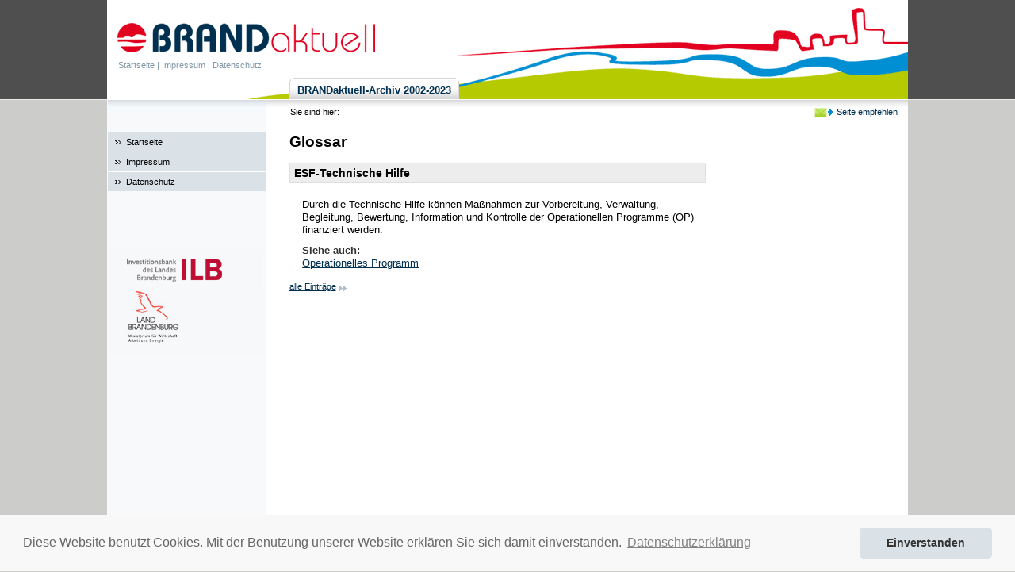

--- FILE ---
content_type: text/html; charset=utf-8
request_url: https://www.lasa-brandenburg.de/brandaktuell/Glossar.1260.0.html?&no_cache=1&tx_contagged%5Bsource%5D=default&tx_contagged%5Buid%5D=3&cHash=9498f524f859a7e46364002c73f15b6a
body_size: 2766
content:
<!DOCTYPE html
     PUBLIC "-//W3C//DTD XHTML 1.0 Transitional//EN"
     "http://www.w3.org/TR/xhtml1/DTD/xhtml1-transitional.dtd">
<html xmlns="http://www.w3.org/1999/xhtml" xml:lang="de" lang="de">
<head><meta http-equiv="X-UA-Compatible" content="IE=EmulateIE7" />

<meta http-equiv="Content-Type" content="text/html; charset=utf-8" />
<!-- 
	This website is powered by TYPO3 - inspiring people to share!
	TYPO3 is a free open source Content Management Framework initially created by Kasper Skaarhoj and licensed under GNU/GPL.
	TYPO3 is copyright 1998-2010 of Kasper Skaarhoj. Extensions are copyright of their respective owners.
	Information and contribution at http://typo3.com/ and http://typo3.org/
-->

<base href="https://www.lasa-brandenburg.de/brandaktuell/" />

<title>BRANDaktuell: Glossar</title>
<meta name="generator" content="TYPO3 4.4 CMS" />
<meta name="robots" content="index,follow" />
<meta name="verify-v1" content="dW527QI7FJHbnd5tv1fdg30P1j16M5RDSR7qSROU0ng=" />

<link rel="stylesheet" type="text/css" href="typo3temp/stylesheet_d3453ef947.css" media="all" />
<link rel="stylesheet" type="text/css" href="fileadmin/templates/inc/screen.css" media="screen" />
<link rel="stylesheet" type="text/css" href="fileadmin/templates/inc/text.css" media="screen" />
<link rel="stylesheet" type="text/css" href="fileadmin/templates/inc/print.css" media="print" />
<link rel="stylesheet" type="text/css" href="fileadmin/templates/inc/cssstyledcontent.css" media="screen" />
<link rel="stylesheet" type="text/css" href="fileadmin/templates/inc/indexedsearch.css" media="screen" />
<link rel="stylesheet" type="text/css" href="fileadmin/templates/inc/news.css" media="screen" />



<script src="typo3temp/javascript_0b12553063.js" type="text/javascript"></script>


<!--TYPO3SEARCH_end-->

	<!--[if lt IE 6]>
		<link rel="stylesheet" type="text/css" href="fileadmin/templates/inc/screen_ie5.css" media="screen" />
	<![endif]-->
	
	<!--[if gte IE 6]>
		<link rel="stylesheet" type="text/css" href="fileadmin/templates/inc/screen_ie6.css" media="screen" />
	<![endif]-->

	
<link rel="alternate" type="application/rss+xml" title="RSS-Feed" href="https://www.lasa-brandenburg.de/brandaktuell/index.php?id=3&amp;type=100" />
<link rel="stylesheet" type="text/css" href="https://cdnjs.cloudflare.com/ajax/libs/cookieconsent2/3.0.3/cookieconsent.min.css" />
<script src="https://cdnjs.cloudflare.com/ajax/libs/cookieconsent2/3.0.3/cookieconsent.min.js" type="text/javascript"></script>
<script type="text/javascript">
window.addEventListener("load", function(){
window.cookieconsent.initialise({
  "palette": {
    "popup": {
      "background": "#f8f8f8",
      "text": "#666666"
    },
    "button": {
      "background": "#dae2e8",
      "text": "#333333"
    }
  },
  "theme": "classic",
  "position": "bottom",
  "content": {
    "message": "Diese Website benutzt Cookies. Mit der Benutzung unserer Website erklären Sie sich damit einverstanden.",
    "dismiss": "Einverstanden",
    "link": "Datenschutzerklärung",
    "href": "https://www.lasa-brandenburg.de/brandaktuell/index.php?id=1856"
  }
})});
</script>
</head>
<body>


<div id="wrapper"><!--###wrapper### begin -->
	
	<div id="header"><!--###header### begin -->
			<div id="logo"><!--###logo### begin --><a href="/brandaktuell/index.php" title="Zur Startseite"></a><!--###logo### end --></div>
			<div id="metanav"><a href="Startseite.35.0.html">Startseite</a>&nbsp;&#124;&nbsp;<a href="Impressum.22.0.html">Impressum</a>&nbsp;&#124;&nbsp;<a href="Datenschutz.1856.0.html">Datenschutz</a></div>
			<div id="tipp">
<a href="Seite-empfehlen.tip.0.html?&amp;no_cache=1&amp;tipUrl=https%3A%2F%2Fwww.lasa-brandenburg.de%2Fbrandaktuell%2FGlossar.1260.0.html%3F%26no_cache%3D1%26tx_contagged%255Bsource%255D%3Ddefault%26tx_contagged%255Buid%255D%3D3%26cHash%3D9498f524f859a7e46364002c73f15b6a" title="Seite empfehlen" id="tip"> Seite empfehlen</a>

</div>
			<div id="topnav"><ul><li><a href="BRANDaktuell-Archiv-2002-2023.4.0.html"><span>BRANDaktuell-Archiv 2002-2023</span></a></li></ul></div>
	<!--###header### end --></div>
	
	<div id="main"><!--###main### begin -->
				<div id="breadcrumb">Sie sind hier:&nbsp;</div>		
		<!--TYPO3SEARCH_begin-->
		<div id="leftcol"><!--###leftcol### begin -->		

			<div id="subnav"><ul id="subnavlist1"><li><a href="Startseite.35.0.html">Startseite</a></li><li><a href="Impressum.22.0.html">Impressum</a></li><li><a href="Datenschutz.1856.0.html">Datenschutz</a></li></ul></div>

        <div id="leftcol-1"><!--###leftcol-1### begin --><!--###leftcol-1### end --></div>
        
		<div id="sponsor"><!--###sponsor### begin --><!--###sponsor### end --></div>
		
		
		<!--###leftcol### end --></div>
		
		
		
		<div id="contentsection">

<div id="content" class="content-75"><a id="c10696"></a><h1>Glossar</h1>
		<!--  Plugin inserted: [begin] -->
			


	<!--

		BEGIN: Content of extension "contagged", plugin "tx_contagged"

	-->
	<div class="tx-contagged">
		
	


	<dl class="tx-contagged-single">
		<!--  begin-->		
		<dt>ESF-Technische Hilfe</dt>
                <dd style="display:none">Glossar: ESF-Technische Hilfe</dd>
		<dd><p class="bodytext">Durch die Technische Hilfe können Maßnahmen zur Vorbereitung, Verwaltung, Begleitung, Bewertung, Information und Kontrolle der Operationellen Programme (OP) finanziert werden.</p></dd>
                <dd></dd>
		<dd><strong>Siehe auch:</strong>&nbsp;<div class="tx-contagged-related"><div><a href="Glossar.1260.0.html?&amp;no_cache=1&amp;tx_contagged%5Bsource%5D=default&amp;tx_contagged%5Buid%5D=13&amp;cHash=c54bdcf3f140d38f3a2ac55cd1201504">Operationelles Programm</a></div></div></dd>
		<!--
		<dd><strong>Art des Ausdrucks:</strong>&nbsp;Definition</dd>
		<dd><strong>Ausdruck:</strong>&nbsp;ESF-Technische Hilfe</dd>
		<dd><strong>Alternativen:</strong>&nbsp;-</dd>
		<dd><strong>Ersetzt durch:</strong>&nbsp;-</dd>
		<dd><strong>Kurzbeschreibung:</strong>&nbsp;Glossar: ESF-Technische Hilfe</dd>
		<dd><strong>Ausführliche Beschreibung:</strong>&nbsp;<p class="bodytext">Durch die Technische Hilfe können Maßnahmen zur Vorbereitung, Verwaltung, Begleitung, Bewertung, Information und Kontrolle der Operationellen Programme (OP) finanziert werden.</p></dd>
		<dd></dd>
		<dd><strong>Siehe auch:</strong>&nbsp;<div class="tx-contagged-related"><div><a href="Glossar.1260.0.html?&amp;no_cache=1&amp;tx_contagged%5Bsource%5D=default&amp;tx_contagged%5Buid%5D=13&amp;cHash=c54bdcf3f140d38f3a2ac55cd1201504" >Operationelles Programm</a></div></div></dd>
		<dd><strong>Sprache:</strong>&nbsp;-</dd>
		-->
		<!--  end-->
	</dl>
	<div class="tx-contagged-navlink"><a href="Glossar.1260.0.html?&amp;no_cache=1">alle Einträge</a></div>
	<div class="tx-contagged-navlink"><!----><!----></div>
	
	</div>
	
	<!-- END: Content of extension "contagged", plugin "tx_contagged" -->

	
		<!--  Plugin inserted: [end] -->
			</div>
		
		<div id="crightcol" class="rightcol-25"><!--###crightcol### begin -->
				
				
				<div id="rightcolcontent"></div>

		<!--###crightcol### end --></div>
</div>
		
		<!--TYPO3SEARCH_end-->
		<div class="clear"><!--###clear### begin --><!--###clear### end --></div>
	<!--###main### end --></div>
	<div id="footer"><!--###footer### begin -->
		<!--<div style="position: absolute; top: 20px; font-size: 89%; left: 30px; color: rgb(136, 136, 136);"><p>Europäischer Sozialfonds -<br />Investition in Ihre Zukunft</p></div>-->
		<div id="footer-inner"><!--###footer-inner### begin -->
			
			<div class="footer-txt2">&nbsp;</div>
			
			<div id="footer-print"><a href="index.php?id=1260.98.html&amp;no_cache=1&amp;cHash=9498f524f859a7e46364002c73f15b6a" target="_blank"><img src="fileadmin/templates/img/printversion.gif" alt="Diese Seite drucken" border="0" /> Druckversion</a>&nbsp;-&nbsp;<a href="http://www.ilb.de/de/arbeitsfoerderung/index.html">ILB Investitionsbank des Landes Brandenburg</a></div>
		
		<!--###footer-inner### end --></div>
	
	<!--###footer### end --></div>
<!--###wrapper### end --></div>




</body>
</html>

--- FILE ---
content_type: text/css
request_url: https://www.lasa-brandenburg.de/brandaktuell/fileadmin/templates/inc/screen.css
body_size: 6105
content:
html, body {
	height: 100%;
}

body {
	background: url(../img/body_bg.gif) repeat-x;
	background-color: #CCCDCB;
	margin: 0;
	padding: 0;
	font-family: arial, helvetica, sans-serif;
	font-size: .8em;
	color: #000;
	min-height: 100.1%; /* scrollbar always visible (firefox) */
}

h2 {
	margin: -.8em 0 0.8em 0;
}

blockquote {
    margin-left: 17px;
}


/* wrapper
 ----------------------------------------------- */

#wrapper {
	position:relative;
	min-height:100%;
	background: url(../img/wrapper_bg.gif) repeat-y 50% 0;
	width: 1010px;
	background-color: #fff;
	margin: 0 auto;
}


/* header
 ----------------------------------------------- */

#header {
	width: 1010px;
	height: 125px;
	position: relative;
	margin: 0 auto;
	background: url(../img/header_bg.gif) no-repeat bottom right;
	background-color: #fff;
	z-index: 99;

}

#visual {
	background: url(../img/visual_global.jpg) no-repeat top left;
	height: 125px;
	width: 590px;
	position: absolute;
	top: 0;
	left: 200px;
}

#logo {
	background: url(../img/brandaktuell_logo.gif) no-repeat;
	position: absolute;
	width: 336px;
	height: 45px;
	top: 25px;
	left: 8px;
}

#logo a {
	width: 336px;
	height: 45px;
	display: block;
}

/* metanav
 ----------------------------------------------- */

#metanav {
	position: absolute;
	left: 14px;
	top: 75px;
	font-size: 89%;
	color: #7f97a7;
	line-height: 140%;
}

#metanav a {
	color: #7f97a7;
	text-decoration: none;
}

#metanav a:hover {
	text-decoration: underline;
	color: #7f97a7;
}

#metanav-txt {
	float: left;
}


/* search
 ----------------------------------------------- */

#search {
	position: absolute;
	left: 805px;
	top: 100px;
	color: #C5E4F3;
	font-size: 89%;
    width: 210px;
}

#search form {
    margin: 0;
    padding: 0;
}

#search input.tx-indexedsearch-searchbox-sword {
    border: 1px solid #8098A8;
    width: 100px;
	font-family: arial, helvetica, sans-serif;
	font-size: 110%;
}

#search input.tx-indexedsearch-searchbox-button {
    background-color: #4D6F85;
    color: #fff;
    border: 1px solid #8098A8;
    font-size: 96%;
    padding: .1em .2em;
}



/* language
 ----------------------------------------------- */

#language {
	position: absolute;
	top: 10px;
	left: 805px;
}



/* breadcrumb
 ----------------------------------------------- */

#breadcrumb {
	background: url(../img/breadcrumb_bg.gif) no-repeat;
	font-size: 89%;
	height: 20px;
	padding: 10px 0 12px 230px;
}

#breadcrumb a {
	text-decoration: none;
	color: #003050;
	text-decoration: underline;
}

#breadcrumb a:hover {
	text-decoration: underline;
	color: #D30F1B;
}


/* layout
 ----------------------------------------------- */

#main {
	position: relative;
	width: 1009px;
	margin: 0 auto;
	padding: 0 0 110px 0;
}


#leftcol {
	position: relative;
	width: 200px;
	float: left;
	margin-right: 29px;
	overflow: hidden;
}

#contentsection {
	width: 780px;
	float: left;
	position: relative;
	line-height: 130%;
}

#content {
    position: relative;
    float: left;
}

#crightcol, #cleftcol {
	position: relative;
	float: left;
}


/* content rightcol
 ----------------------------------------------- */

.content-100 {
    clear: both;
	width: 770px;
	margin: 0;
}

.content-75 {
	width: 525px;
	margin: 0px 25px 0 0;
}

.content-25-75 {
	width: 525px;
	margin: 0;
}

.rightcol-25 #rightcolcontent {
	width: 220px;
	font-size: 89%;
	line-height: 120%;
}

.leftcol-25 #leftcolcontent {
	width: 220px;
	font-size: 89%;
	line-height: 120%;
    margin-right: 25px;
}

.content-50 {
	width: 370px;
	margin: 0px 30px 0 0;
}

.rightcol-50 {
	width: 370px;
	margin: 0px 0 0 0;
}

.leftcol-33 #leftcolcontent, .rightcol-33 #rightcolcontent, .content-33 {
    width: 242px;
    margin: 0 22px 0 0;
}

.rightcol-33 #rightcolcontent {
    margin: 0;
}



/* topnav
 ----------------------------------------------- */


#topnav {
	margin: 0px;
	padding: 0px;
	position: absolute;
	bottom: 0;
	left: 230px;
	font-weight: bold;
	z-index: 199;
}

#topnav ul {
	margin: 0;
	padding: 0;
	list-style: none;
}

#topnav ul li {
	display: inline;
	padding: 0;
	margin: 0;
}

#topnav ul li a, #topnav ul li a:link {
	float: left;
	padding: 0 0 0 16px;
	background: url(../img/topnav_left.gif) no-repeat left top;
	margin: 0 2px 0 0;  
	padding: 0 0 0 4px;
	text-decoration: none;
}

#topnav ul li a span {
	float: left;
	display: block;
	background: url(../img/topnav_right.gif) no-repeat right top;
	padding: 8px 10px 4px 6px;
	color: #003050;
}

#topnav ul li a:hover {
	color: #fff;
}

#topnav ul li a:hover span {
	display: block;
	width: auto;
	cursor: pointer;
	color: #fff;
}

#topnav a:hover span {
      color:#fff;
}

#topnav ul li.active a {
    background-position: 0% -100px;
	color: #fff;
}

#topnav ul li.active a span {
    background-position: 100% -100px;
	color:#fff;
}

#topnav ul li a:hover {
  background-position: 0% -100px;
}

#topnav ul li a:hover span {
  background-position: 100% -100px;
}


/* subnav
 ----------------------------------------------- */

#subnav { 
	position: relative;
	width: 200px;
}

#subnav ul {
	margin: 0;
	padding: 0;
	list-style-type: none;
	background-color: #fff;
}


#subnav ul li { 
	margin: 0 0 1px 0;
}

#subnavlist1 li a, #subnavlist1 li a:link {
	background: url(../img/listpunkt_subnav.gif) no-repeat 7px center;
	display: block;
	font-size: 87%;
	padding: 6px 7px 6px 23px;
	width: 170px;
	color: #000;
	background-color: #dae2e8;
	text-decoration: none;
}


#subnavlist1 li a:hover {
	background: url(../img/listpunkt_subnav.gif) no-repeat 7px center;
	display: block;
	color: #000;
	background-color: #dae2e8;
	text-decoration: underline;
}

#subnavlist1  li a.active-out,#subnavlist1 li a.active-out:link {
	background: url(../img/listpunkt_subnav_active.gif) no-repeat 7px center;
	display: block;
	color: #000;
	font-weight: bold;
	background-color: #dae2e8;
	text-decoration: none;
	margin: 0 0 1px 0;
}

#subnavlist1 li a.active-in, #subnavlist1 li a.active-in:link {
	background: url(../img/listpunkt_subnav.gif) no-repeat 7px center;
	display: block;
	color: #000;
	font-weight: bold;
	background-color: #dae2e8;
	text-decoration: none;
	margin: 0 0 1px 0;
}

#subnavlist1 li a.active-out:hover {
	text-decoration: underline;
	background: url(../img/listpunkt_subnav_active.gif) no-repeat 7px center;
	background-color: #dae2e8;

}

#subnavlist1 li a.active-in:hover {
	text-decoration: underline;
	background: url(../img/listpunkt_subnav.gif) no-repeat 7px center;
	background-color: #dae2e8;

}

#subnavlist2 li { margin: 0 0 1px 0;}

#subnavlist2 li a,#subnavlist2 li a:link {
	background: url(../img/listpunkt_subnav2.gif) no-repeat 20px center;
	background-color: #e9f2f8;
	display: block;
	padding: 6px 5px 6px 35px;
	width: 160px;
	color: #000;
	text-decoration: none;
}


#subnavlist2 li a:hover {
	background: url(../img/listpunkt_subnav2.gif) no-repeat 20px center;
	color: #000;
	background-color: #e9f2f8;
	text-decoration: underline;
}

#subnavlist2 li a.active-out,#subnavlist2 li a.active-out:link {
	background: url(../img/listpunkt_subnav2_active.gif) no-repeat 20px center;
	color: #000;
	background-color: #e9f2f8;
	text-decoration: none;
	font-weight: bold;
	margin: 0 0 1px 0;
}

#subnavlist2 li a.active-in,#subnavlist2 li a.active-in:link {
	background: url(../img/listpunkt_subnav2.gif) no-repeat 20px center;
	color: #000;
	background-color: #e9f2f8;
	text-decoration: none;
	font-weight: bold;
	margin: 0 0 1px 0;
}

#subnavlist2 li a.active-in:hover {
	background: url(../img/listpunkt_subnav2.gif) no-repeat 20px center;
	text-decoration: underline;
	background-color: #e9f2f8;
}

#subnavlist2 li a.active-out:hover {
	background: url(../img/listpunkt_subnav2_active.gif) no-repeat 20px center;
	text-decoration: underline;
	background-color: #e9f2f8;
}

#subnav ul ul ul ul {
	background-color: #e9f2f8;
}



#subnavlist3 li { margin: 0 0 1px 0;}

#subnavlist3 li a,#subnavlist3 li a:link {
	background: url(../img/listpunkt_subnav3.gif) no-repeat 32px center;
	background-color: #f5fdff;
	display: block;
	padding: 6px 10px 6px 45px;
	width: 145px;
	color: #000;
	text-decoration: none;
}


#subnavlist3 li a:hover {
	background: url(../img/listpunkt_subnav3.gif) no-repeat 32px center;
	color: #000;
	background-color: #f5fdff;
	text-decoration: underline;
}

#subnavlist3 li a.active-out,#subnavlist3 li a.active-out:link {
	background: url(../img/listpunkt_subnav3_active.gif) no-repeat 32px center;
	color: #000;
	background-color: #f5fdff;
	text-decoration: none;
	font-weight: bold;
	margin: 0 0 1px 0;
}

#subnavlist3 li a.active-in,#subnavlist3 li a.active-in:link {
	background: url(../img/listpunkt_subnav3.gif) no-repeat 32px center;
	color: #000;
	background-color: #f5fdff;
	text-decoration: none;
	font-weight: bold;
	margin: 0 0 1px 0;
}

#subnavlist3 li a.active-in:hover {
	background: url(../img/listpunkt_subnav3.gif) no-repeat 32px center;
	text-decoration: underline;
	background-color: #f5fdff;
}

#subnavlist3 li a.active-out:hover {
	background: url(../img/listpunkt_subnav3_active.gif) no-repeat 32px center;
	text-decoration: underline;
	background-color: #f5fdff;
}



#subnavlist4 li { margin: 0 0 1px 0; }


#subnavlist4 li a,#subnavlist4 li a:link {
	background:  url(../img/listpunkt_subnav4.gif) no-repeat 42px center;
	background-color: #fff;
	display: block;
	padding: 6px 10px 6px 55px;
	width: 135px;
	color: #000;
	text-decoration: none;
}


#subnavlist4 li a:hover {
	background: url(../img/listpunkt_subnav4.gif) no-repeat 42px center;
	color: #000;
	background-color: #fff;
	text-decoration: underline;
}

#subnavlist4 li a.active,#subnavlist4 li  a.active:link {
	font-weight: bold;
 }

#subnav-partner {
	position: relative;
	margin: 40px 0 0 10px;
	height: 105px;
	width: 180px;
	font-size: 89%;
	line-height: 120%;
}


/* sectionheader
 ----------------------------------------------- */

#sectionheader {
    border-left: 3px solid #003051;
    border-bottom: 1px solid #003051;
    color: #002c53;
    font-size: 110%;
    font-weight: bold;
    padding: 0 0 .2em .4em;
    margin: 0 10px 1em 0;
}

#sectionheader a {
    background: url(../img/subtitle_bg.gif) no-repeat 0px 4px;
    color: #002c53;
    padding-left: 14px;
    text-decoration: none;
}

#sectionheader a:hover {
    text-decoration: underline;
}

/* teaser infoboxen
 ----------------------------------------------- */

.teaser1 {
	background-color: #c3d3df;
	padding: 2px 10px;
	margin-top: 3px;
}

.teaser1 h3 {
	margin: 0;
	padding: 8px 0 0 0;
}

.teaser2 {
	background-color: #e6ebee;
	padding: 2px 10px;
	margin-top: 3px;
}

.teaser2 h3 {
	margin: 0;
	padding: 8px 0 0 0;
}

.teaser3 {
	border: 3px solid #b9c9d4;
	padding: 2px 7px;
	margin-top: 3px;
}

.teaser3 h3 {
	margin: 0;
	padding: 8px 0 0 0;
}

.teaser4 {
    xborder: 3px solid #b9c9d4;
	xbackground-color: #f6f8f9;
	xpadding: 2px 10px;
	margin-top: 3px;
}

.teaser4 h3 {
	margin: 0;
	padding: 8px 0 0 0;
}

.teaser1 div.csc-textpic .csc-textpic-caption {
	font-size: 89%;
	padding: 6px 6px;
	line-height: 120%;
	background-color: #e6ebee;
	color: #002c47;
}

.teaser1 div.csc-textpic .csc-textpic-caption {
    margin-bottom: 6px !important;
}

.teaser4 div.csc-textpic .csc-textpic-caption {
	font-size: 89%;
	padding: 6px 6px;
	line-height: 120%;
	background-color: #e6ebee;
	color: #002c47;
}


/* sitemap
 ----------------------------------------------- */

div.sitemap .sm-rubriklink {
	background-color: #EFEFEF; 
	display: block; 
	padding: .2em 0 .3em .7em;
	margin-bottom: .5em;
	font-weight: bold;
}

div.sitemap li.sm-rubriklist {
	background-image: none;
	margin: 0 0 1em -22px;
}

#content div.sitemap ul {
	list-style: none;
	margin: 1em 0 .7em 0;
	padding-left: 12px;
	}	

#content div.sitemap ul li {
	padding: 0 0 4px 12px;
	background: none;
	}

#content div.sitemap ul ul {
	list-style: none;
	margin: .3em 0 .3em 0;
	padding-left: 11px;
	}	

#content div.sitemap ul ul li {
	padding: 0 0 4px 16px;
	line-height: 1.4em;
	background: url(../img/listpunkt_content.gif) 0px 2px no-repeat;
}


/* footer
 ----------------------------------------------- */

#footer {
	position:absolute;
	bottom: 0;
	width: 100%;
	height: 110px;
	z-index: 199;

} 

* html #footer {
	bottom: -1px; /* ie 1px bottomgap */
}

#footer-inner {
	background: url(../img/footer.gif) no-repeat 0px;
	height: 110px;
	width: 1010px;
	margin: 0 auto;
	position: relative;
	font-size: 89%;
	color: #888;
}

#footer-print {
	position: absolute; 
	left: 230px;
	bottom: 55px;
}

#footer-print a {
	color: #888;
	text-decoration: none;
}

#footer-print a:hover {
	text-decoration: underline;
}

#footer-print a.printversion {
    background: url(../img/printversion.gif) no-repeat 0 0;
    padding-left: 18px;
    padding-top: 4px;
    position: relative;
}

.footer-txt2 {
	position: absolute;
	bottom: 4px;
	left: 230px;
	color: #fff;
}

/* sponsor
 ----------------------------------------------- */
 
#sponsor {
/*    background: rgba(0, 0, 0, 0) url("../img/sponsorlogo2015.jpg") no-repeat scroll 0 center; */
    background: url("../img/sponsorlogo2015.jpg") no-repeat scroll 0 center;
    height: 155px;
    margin-top: 60px;
    width: 196px;
}


/* 
#sponsor {
     background: url(../img/sponsorlogi.gif) no-repeat 10px 0;   
     margin-top: 60px;
     width: 194px;
     height: 107px
}

 
#sponsor {
     background: url(../img/sponsorlogi.jpg) no-repeat 10px 0;   
     margin-top: 60px;
     width: 196px;
     height: 115px
} 
*/

 
#sponsor p {
    padding-top: 50px;
    font-size: 89%;
    line-height: 120%;
}
 
 /* bestellformular
 ----------------------------------------------- */

.form-order fieldset {
	border: 1px #bebebe solid; 
	background: #F7F7F7; 
	width: 94%; 
	margin: 1em 0 .5em 0;
	padding: 1em;
	display: block;

}

.form-order input, .form-order textarea, .form-order select {
	background: #eee; 
	color: #000;
}

.form-order input:focus, .form-order textarea:focus {
	background: #fff; 
	color: #000;
	line-height: normal; 
}

.form-order label {
	clear: both; 
	float: left; 
	width: 40%; 
	text-align: right;
	line-height: 130%;
	margin: .3em 0;
}

.form-order br {
    clear: both;
}

.form-order input, .form-order select, .form-order textarea {
	width: 16em; 
	text-align: left;
    font-size: 100%;
   	font-family: arial, helvetica, sans-serif;
	line-height: normal;
	margin: .3em 0;
	margin-left: .8em; 
}


.form-order input.radiobox {
    width: auto;
    background-color: #f7f7f7;
}

.form-order input.submit {
    margin: auto;
    margin-left: 0;
    width: auto;
    text-align: center;
}

.form-order p {
    margin: 1em 0 0 0;
    padding: 0;
}

.form-error {
    font-weight: bold;
    color: #b0011a;
}
 

/* contact formular
 ----------------------------------------------- */

.contact-form fieldset {
	border: 1px #bebebe solid; 
	background: #F7F7F7; 
	width: 94%; 
	margin: 1em 0 .5em 0;
	padding: 0 1em 1em 1em;
	display: block;

}

.contact-form legend {
	border: 1px solid #aaa;
	color: #000; 
	background: #E5E5E5; 
	padding: 2px 6px 2px 6px; 
	margin: 0 0 1.5em -.7em;
	font-weight: bold;
}

.contact-form input, .contact-form textarea, .contact-form select {
	background: #eee; 
	color: #000;
}

.contact-form input:focus, .contact-form textarea:focus {
	background: #fff; 
	color: #000;
	line-height: normal; 
}

.contact-form label {
	clear: both; 
	float: left; 
	width: 20%; 
	text-align: right;
	line-height: 130%;
	margin: .3em 0;
}

.contact-form br {
    clear: both;
}

.contact-form input, .contact-form select, .contact-form textarea {
	width: 20em; 
	text-align: left;
    font-size: 100%;
   	font-family: arial, helvetica, sans-serif;
	line-height: normal;
	margin: .3em 0;
	margin-left: .8em; 
}

.contact-form textarea {
    width: 36em;
}


.contact-form input.radiobox {
    width: auto;
    background-color: #f7f7f7;
}

.contact-form input.checkbox {
    width: auto;
    background-color: #f7f7f7;
    margin: 0 .5em 0 0;
}

.contact-form .checkbox-long {
    margin: .3em 0;
    display: block;
    margin-left: 16.5em;
    width: 20em;
}


.contact-form input.submit {
    margin: auto;
    margin-left: 0;
    width: auto;
    text-align: center;
}

.contact-form fieldset p {
    margin: 0 0 0 0;
    padding: 0;
}
 
 
/* misc
 ----------------------------------------------- */

.clear {
	clear:both;
	height:0;
	padding:0;
	border:0;
	margin:0;
	font-size:0;
	line-height:0;
}

.linktotop {
    font-size: 89%;
}

#leftcol-1 {
	position: relative;
	xmargin: 30px 0 0 10px;
	width: 180px;
	font-size: 89%;
	line-height: 120%;
}

p.csc-header-date {
    margin: 0;
    padding: 0;
    color: #4C6E84;
}

/* ######### tip afriend ##### 1908 11 ### */


div#tipp {
    position: absolute;
    right: -12px;
    top: 135px;
}

div#tipp a {
    display: block;
    float: right;
    margin-right: 25px;
    padding-left: 28px;
    font-size: 89%;
    background: url(../img/ic-tipp-off.png) no-repeat  0 1px;
    text-decoration: none
}

div#tipp a:hover {
    background: url(../img/ic-tipp-on.png) no-repeat  0 1px;
    text-decoration: underline
}


form#tipform fieldset, form#tipform legend {
    border: 1px solid #97ACD8;
    background: #fff
}

form#tipform label  {
    width: 125px;
}

form#tipform input  {
    width: 350px;
    border: 1px solid #97ACD8;
       background: #F8F9FA
}

form#tipform textarea {
    width: 350px;
    border: 1px solid #97ACD8;
    background: #F8F9FA
}

form#tipform label span {
    color: #BF2323
}


/* ###### Glossar ##### 2308 2011 #### */

div.tx-contagged-index span {
	padding: 4px 2px;
	border: 1px solid #C3D3DF;
	background: #C3D3DF
}

div.tx-contagged-index span a {
	
}


span.ind-all {display: block;}

span.ind-all a  {
	padding-right: 13px;
	font-size: 89%;
	background: url(../img/glossar-arrow.gif) no-repeat  right 5px;
}

div.tx-contagged-searchbox {
	overflow: hidden;
	margin:0 0 10px 0
}

div.tx-contagged-searchbox input.tx-contagged-searchbox-sword {
	border: 1px solid #C1D1DD;
	background: #E6EDF2;
	padding: 2px;
	width: 180px
}


div.tx-contagged-searchbox input.tx-contagged-searchbox-button {
	border: 1px solid #C1D1DD;
	padding: 1px 2px
}

dl.tx-contagged-list {margin: 30px 0}

dl.tx-contagged-list dt {
	padding: 3px 5px;
	border: 1px solid #DFDFDF;
	background: #ededed;
	font-weight: bold;
	font-size: 105%
}

dl.tx-contagged-list dd {margin: 0.4em 0 1.3em 1.3em}



/* single */

dl.tx-contagged-single dt {
	padding: 4px 5px;
	border: 1px solid #DFDFDF;
	background: #ededed;
	font-weight: bold;
	font-size: 110%;
	margin-bottom: 1.3em
}



dl.tx-contagged-single dd {margin: 0.4em 0 0.5em 1.3em}



div.tx-contagged-navlink a {
	padding-right: 13px;
	font-size: 89%;
	background: url(../img/glossar-arrow.gif) no-repeat  right 5px;
}

div.tx-contagged div.browseBoxWrap {
	margin-top: -1em;
	overflow: hidden;
}

div.tx-contagged div.browseBoxWrap span {margin-right: 8px; display: block; float: left; padding: 2px; background: #C1D1DD}

div.tx-contagged div.browseBoxWrap span.activeLinkWrap {background: #fff}


/* Glossar def-liste */

dfn a:link, dfn a:visited {
	font-style: normal;
	text-decoration: none;
	color: #777
}

dfn a:hover {
	text-decoration: underline !important;
}



/* ###### Neues Ausgabenlayout ###### */




.nl #sectionheader {
	padding-left: 0;
	border-left: none;
	font-weight: normal;
	border-bottom: 1px solid #0091D1;
	color: #008FD2
}

.nl #sectionheader a {
	color: #008FD2;
	background: url(../img/subtitle_prisma.gif) no-repeat scroll 0 4px transparent
}

.nl.red #sectionheader {
	border-bottom: 1px solid #E30015
}


.nl.red #sectionheader, .nl.red #sectionheader a {
	color: #E30015
}


.nl.red #sectionheader a {
	background: url(../img/subtitle_prisma_red.gif) no-repeat scroll 0 4px transparent
}


.nl h1 {
	color: #003050
}


/* Inhaltsverzeichnis */

.iv-blue div.csc-textpic, .iv-red div.csc-textpic {
	padding-top: 0;
	margin-top: 0;
	margin-bottom: 28px;
}




dl.copyright {
	/* fuer safari und chrome */
	margin: 0;

}

.nl .iv-blue div.csc-textpic-center div.csc-textpic-imagewrap .csc-textpic-image dl.copyright dt img,
.nl .iv-blue div.csc-textpic-left div.csc-textpic-imagewrap .csc-textpic-image dl.copyright dt img {
	margin: 0;
	padding: 0;
}


.nl .iv-blue h3, .nl .iv-red h3, .nl .iv-blue .teaser2 h3, .nl .iv-red .teaser2 h3 {
	margin-top: 0;
	margin-bottom: 0;
	padding: 0.5em 1em 0.3em 1em;
	color: #fff;
	font-size: 105%;
	font-weight: bold;
	text-transform: uppercase;
	line-height: 100%
}


.iv-blue h3 {background: #008FD2}
.iv-red h3 {background: #E30015}

.iv-blue p, .iv-red p {
	margin-top: 0;
	padding-top: 0.6em;
}

.iv-blue .csc-textpic-text, .iv-red .csc-textpic-text {
	padding-top: 0.3em;
	padding-left: 1em
}

.iv-blue .csc-textpic-text {
	padding-top: 0
}

.iv-blue div.csc-textpic div.csc-textpic-imagewrap .csc-textpic-image {
	margin-bottom: 0
}

.nl .iv-blue h4, .iv-red h4 {
	margin-top: 0;
	padding-top: 0.4em;
	padding-left: 1.2em;
	font-size: 100%
}

.nl .iv-blue h4 {
	margin-bottom: 0;
	color: #008FD2;
	background: url(../img/blue-dachzeile.gif) no-repeat 0 0.68em
}

.nl .iv-red h4 {
	margin-bottom: 0;
	color: #E30015;
	background: url(../img/red-dachzeile.gif) no-repeat 0 0.68em
}

.nl .iv-blue h4 + p, .nl .iv-red h4 + p {
	padding-top: 0.2em
}


.nl .iv-blue .teaser2, .nl .iv-red .teaser2 {
	margin: 0;
	padding: 0
}

.nl .iv-blue .teaser2 div.csc-textpic {
	margin-bottom: 0
}

.nl .iv-blue .teaser2 {
	padding-top: 0;
	padding-bottom: 5px;
	margin-top: 0;
	margin-bottom: 25px;
	background: #DFEDFA
}


.nl .iv-red div.csc-textpic .csc-textpic-caption  {
	padding: 6px 13px;
	background: #FDECE5;
	color: #E30015
}

.nl .iv-blue div.csc-textpic .csc-textpic-caption  {
	padding: 6px 13px;
	color: #0F87D0;
	background: #DFEDFA
}

.clear.iv_color {
	margin-bottom: 46px;
	height: 60px;
	background: url(../img/blue_red_2012.gif) no-repeat bottom left
}


.nl dl.copyright dd {
color: #fff;
padding-right: 5px;
position: relative;
text-align: right;
margin-top: -18px;
font-size: 89%;
z-index: 100;
opacity: 0.8;
text-decoration: none !important
}


.nl a dl.copyright dd {
	text-decoration: none
}

.nl div.csc-textpic-imagewrap a {
	text-decoration: none
}




/* Sonderthema */




.nl dl.csc-textpic-image.csc-textpic-firstcol.csc-textpic-lastcol {
	float: none;
	display: block
}

.nl div.csc-textpic img {
	position: static
}

.nl .teaser4 div.csc-textpic div.csc-textpic-imagewrap dl.csc-textpic-image {
	float: none
}

/*.nl .teaser4 div.csc-textpic-above, .nl .rightcol-25 div.csc-textpic-above {
	margin-top: 0
}

*/

.nl .rightcol-25.st_sub div.csc-textpic-above {
	padding-bottom: 23px;
}


.nl .rightcol-25 div.csc-textpic div.csc-textpic-imagewrap .csc-textpic-image {
	margin-bottom: 0
}


.nl .teaser4 div.csc-textpic-text {
	position: relative;
	margin-top: -125px;
	margin-left: 1px;
	padding: 15px 20px 0 20px;
	width: 290px;
	height: 127px;
	z-index: 100;
	background: url(../img/sonderthema-blue.png) no-repeat bottom left
}


.nl .teaser4 .csc-textpic.csc-textpic-left.csc-textpic-above div.csc-textpic-text {
	margin-top: -125px;
	margin-left: 0;
}


/* safari und chrome */
@media screen and (-webkit-min-device-pixel-ratio:0) {
 .nl .teaser4 .csc-textpic.csc-textpic-left.csc-textpic-above div.csc-textpic-text  { margin-top: -124px; }
}



.nl .teaser4 div.csc-textpic-left div.csc-textpic-imagewrap {
	float: none
}



.nl .teaser4 {
	margin-bottom: 25px;
	margin-top: 0
}


.nl .teaser4 h3, .nl .teaser4 p {
	color: #fff
}

.nl .teaser4 h3 {
	margin-top: 0;
	font-size: 140%;
}

.nl h3 {
	margin-top: 1.0em;
	margin-bottom: 0.6em;
	color: #008FD2;
	font-weight: normal;
	font-size: 140%
}

.nl h4 {
	margin-top: 0;
	margin-bottom: 0.8em;
	padding-top: 0.4em;
	padding-left: 1.2em;
	font-weight: bold;
	font-size: 100%;
	color: #008FD2;
	background: url(../img/blue-dachzeile.gif) no-repeat 0 0.68em /*Dachzeile*/
}

.nl h1 {
	margin-bottom: 0.6em
}

.nl h2 {
	margin: 0 0 1em 0;
	color: #008FD2;
	font-size: 100%
}

.nl.red h2 {
	color: #E30015;
}


.nl h5 {
	margin-bottom: 1em;
	color: #003050;
	font-size: 125%
}


/* Image-caption */

.nl div.csc-textpic .csc-textpic-caption, .nl .rightcol-25 div.csc-textpic .csc-textpic-caption {
	padding: 8px 5px 8px 5px;
	background: #DFEDFA
}

.nl .teaser1 div.csc-textpic .csc-textpic-caption, .nl .teaser1 .rightcol-25 div.csc-textpic .csc-textpic-caption {
	padding: 8px 5px 8px 0;
	background: #DFEDFA
}

.nl .rightcol-25 div.csc-textpic .csc-textpic-caption,
.nl .leftcol-25 div.csc-textpic .csc-textpic-caption{
	padding-top: 8px;
	background: #DFEDFA;
	color: #008FD2
	
}

.nl .rightcol-25.st_sub div.csc-textpic .csc-textpic-caption
{
	padding-top: 12px;
	background: #DFEDFA
}

.nl.red .rightcol-25 div.csc-textpic .csc-textpic-caption,
.nl.red .leftcol-25 div.csc-textpic .csc-textpic-caption {
	background: #FDECE5
}


/* Infobox Farbe */

.nl .teaser2 {
	padding: 0 0 0.5em 0;
	margin-bottom: 23px;
	background: #DFEDFA
}



.nl .teaser2 p {
	padding-left: 1em;
	padding-right: 1em;
	margin-top: 0;
	padding-top: 0.6em
}

.nl .teaser2 p b {
	color: #003050
}

.nl .teaser2 h2 {
	padding: 0.6em 0.8em 0 0.8em;
	margin-bottom: 0;
	font-weight: bold;
	font-size: 120%
}

.nl .teaser2 h3 {
	margin-bottom: 0;
	padding: 0.5em 1em 0.3em;
	color: #fff;
	background: #008FD2;
	font-weight: bold;
	font-size: 111%
}



.nl .teaser2 h5 {
	padding-left: 1em
}



.nl #content  .teaser2 ul, 
.nl #leftcolcontent  .teaser2 ul,
.nl #rightcolcontent  .teaser2 ul,
.nl #topcontent  .teaser2 ul
{
	margin-left: 1em;
	margin-right: 1em;
}



.nl .teaser2 h6 {
	margin-left: 1em;
}

.nl .rightcol-25  .teaser2 ul,
.nl .leftcol-25  .teaser2 ul {
	margin-left: 1em;
	margin-right: 1em;
}


/* Zitat */

.nl blockquote p {
	color: #008FD2;
	font-size: 140%;
	line-height: 130%
}

.nl blockquote {
margin: 0;
padding-top: 3px;
background: url(../img/blockquote-top.gif) no-repeat top center
}

.nl blockquote p {
padding-left: 15px;
padding-right: 15px;
color: #008FD2;
font-size: 140%;
line-height: 130%;
padding-bottom: 15px;
background: url(../img/blockquote-bot.gif) no-repeat bottom center
}

/* Zitat 100 */

.nl .content-100 blockquote {
	background: url(../img/blockquote-top-100.gif) no-repeat top center
}

.nl .content-100 blockquote p {
	background: url(../img/blockquote-bot-100.gif) no-repeat bottom center
}

/* Zitat 25 */

.nl .rightcol-50 blockquote, .nl .content-50 blockquote {
	background: url(../img/blockquote-top-25.gif) no-repeat top center
}

.nl .rightcol-50 blockquote p,  .nl .content-50 blockquote p {
	background: url(../img/blockquote-bot-25.gif) no-repeat bottom center
}

/* Zitat 33 */

.nl .rightcol-33 blockquote, .nl .leftcol-33 blockquote, .nl .content-33 blockquote {
	background: url(../img/blockquote-top-blue-33.gif) no-repeat top center
}

.nl .rightcol-33 blockquote p , .nl .leftcol-33 blockquote p, .nl .content-33 blockquote p {
	background: url(../img/blockquote-bot-blue-33.gif) no-repeat bottom center
}

.nl.red .rightcol-33 blockquote, .nl.red .leftcol-33 blockquote, .nl.red .content-33 blockquote {
	background: url(../img/blockquote-top-red-33.gif) no-repeat top center;
	color: #E30015
}

.nl.red .rightcol-33 blockquote p , .nl.red .leftcol-33 blockquote p, .nl.red .content-33 blockquote p
{
	background: url(../img/blockquote-bot-red-33.gif) no-repeat bottom center;
	color: #E30015
}

/* Zitat 50 */


.nl.red .rightcol-50 blockquote, .nl.red .content-50 blockquote {
	background: url(../img/blockquote-top-red-25.gif) no-repeat top center;
	color: #E30015
}

.nl.red .rightcol-50 blockquote p,  .nl.red .content-50 blockquote p {
	background: url(../img/blockquote-bot-red-25.gif) no-repeat bottom center;
	color: #E30015
}

.nl.red #content.content-50 blockquote, .nl.red .content-50 blockquote {
	background: url(../img/blockquote-top-red-25.gif) no-repeat top center;
	color: #E30015
}

.nl.red #content.content-50 blockquote p,  .nl.red .content-50 blockquote p {
	background: url(../img/blockquote-bot-red-25.gif) no-repeat bottom center;
	color: #E30015
}













/* INFOS */

.nl h6 {
	padding: 0 0 0 1.2em;
	background: url(../img/pfeil.gif) no-repeat left center ;
	background-color: transparent;
	text-transform: uppercase;
	color: #008FD2;
	font-size: 100%
}

.nl h6 + p {
	margin-top: 0.3em;
	/*color: #003050*/
}


/* Interview */

p.interview-frage + p {
	margin-top: 0.2em
}

p.interview-frage + p:first-line {
	padding-left: 1em
}

.nl.red p.interview-frage, .nl.red .interview-frage {
	color: #E30015
}




.nl .teaser1 {
	background: #DFEDFA
}
/* Fotoleiste Farbe
.nl .teaser1 div.csc-textpic .csc-textpic-caption {
	margin-bottom: 0 !important;
	background: #DFEDFA
}

.nl .teaser1 div.csc-textpic div.csc-textpic-imagewrap .csc-textpic-image {
	margin-bottom: 0
}

.nl .teaser1 div.csc-textpic .csc-textpic-caption {
	background: none
}

 */

/* Roter Artikel */

.nl.red h4 {
	margin-top: 0;
	margin-bottom: 0.8em;
	padding-top: 0.4em;
	padding-left: 1.2em;
	font-weight: bold;
	font-size: 100%;
	color: #E30015;
	background: url(../img/red-dachzeile.gif) no-repeat 0 0.68em /*Dachzeile*/
}


.nl.red h3 {
    color: #E30015;
    font-size: 140%;
    font-weight: normal;
    margin-bottom: 0.6em;
    margin-top: 1em;
}


.nl.red p.kapitaelchen:first-letter {
	 color: #E30015 !important;
}

/* Rahmen Infobox */

.nl.red #content .teaser2 h3, .nl.red #rightcolcontent .teaser2 h3, 
.nl.red #leftcolcontent .teaser2 h3, .nl.red #topcontent .teaser2 h3  {
	padding: 0.5em 1em 0.3em;
	margin-bottom: 0;
	color: #fff;
	background: #E30015;
	font-weight: bold;
	font-size: 111%
}


.nl.red #content .teaser2, .nl.red #rightcolcontent .teaser2, 
.nl.red #leftcolcontent .teaser2, .nl.red #topcontent .teaser2 {
	background: #FDECE5;
	color: #000;
}

/* Bildunterschrift */

.nl.red #content div.csc-textpic .csc-textpic-caption,
.nl.red #topcontent div.csc-textpic .csc-textpic-caption{
	background: #FDECE5;
	color: #E30015;
}

/* Fotoleiste Farbe */

.nl.red #rightcolcontent .teaser1,
.nl.red #leftcolcontent .teaser1,
.nl.red .content-50 .teaser1
{
	background: #FDECE5;
	color: #E30015;
}

.nl.red #rightcolcontent .teaser1 div.csc-textpic .csc-textpic-caption,
.nl.red #leftcolcontent .teaser1 div.csc-textpic .csc-textpic-caption
{
	color: #E30015;
}

/* Interview Frage */

.nl.red #content p.interview-frage, .nl.red #content .interview-frage {
	color: #E30015;
}


/* Zitat */

.nl.red #content.content-75 blockquote {
background: url(../img/blockquote-top-red.gif) no-repeat top center
}

.nl.red #content.content-33 blockquote{
	background: url(../img/blockquote-top-red-33.gif) no-repeat top center;
	color: #E30015
}

.nl.red #content blockquote  {
color: #E30015;
background: url(../img/blockquote-top-red.gif) no-repeat top center
}

.nl.red #content blockquote p {
color: #E30015;
background: url(../img/blockquote-bot-red.gif) no-repeat bottom center
}

.nl.red #content.content-100 blockquote p {
color: #E30015;
background: url(../img/blockquote-bot-red-100.gif) no-repeat bottom center
}

.nl.red #content.content-33 blockquote p
{
	background: url(../img/blockquote-bot-red-33.gif) no-repeat bottom center;
	color: #E30015
}

.nl.red #content.content-100 blockquote,
.nl.red #topcontent.content-100 blockquote,
.nl.red #leftcolcontent.content-100 blockquote

{
background: url(../img/blockquote-top-red-100.gif) no-repeat top center
}

.nl.red #topcontent.content-100 blockquote p,
.nl.red #topcontent.content-100 blockquote p,
.nl.red #leftcolcontent.content-100 blockquote p
{
color: #E30015;
background: url(../img/blockquote-bot-red-100.gif) no-repeat bottom center
}





/* h2 */


.nl.red #content h2,
.nl.red #rightcolcontent h2,
.nl.red #content.content-50 h2
{
	color: #E30015;	
}


/* INFOS */

.nl.red #content h6, 
.nl.red #rightcolcontent h6,
.nl.red #leftcolcontent h6,
.nl.red #topcontent h6 {
	background: url(../img/pfeil-red.gif) no-repeat left center ;
	color: #E30015;
}


/* Bild Text Bildunterschrift */

.nl.red #rightcolcontent div.csc-textpic .csc-textpic-caption,
.nl.red #leftcolcontent div.csc-textpic .csc-textpic-caption {
	color: #E30015;
	background: #FDECE5;
}


.nl.red #rightcolcontent span.color, .nl.red #rightcolcontent .color,
nl.red #leftcolcontent span.color, .nl.red #leftcolcontent .color,
.nl.red #content span.color, .nl.red #content .color {
	color: #E30015;
}

.nl.red #rightcolcontent h3 {
	color: #E30015;
}


.nl #content ul li, .nl .content-100 ul li, .nl .rightcol-50 ul li, .nl .leftcol-33 ul li, .nl .rightcol-33 ul li {
    background: url(../img/listpunkt_content_2012.gif) no-repeat scroll 0 3px transparent;
}

.nl.red #content ul li, .nl.red .content-100 ul li, .nl.red .rightcol-50 ul li, .nl.red .leftcol-33 ul li, .nl.red .rightcol-33 ul li {
    background: url(../img/listpunkt_content_2012_red.gif) no-repeat scroll 0 3px transparent;
}

.nl .rightcol-25 ul li, .nl .leftcol-25 ul li {
    background: url(../img/listpunkt_rightcol_2012.gif) no-repeat scroll 0 3px transparent !important;
    line-height: 1.4em;
    padding: 0 0 4px 11px;
}


.nl.red .rightcol-25 ul li, .nl.red .leftcol-25 ul li {
    background: url(../img/listpunkt_rightcol_2012_red.gif) no-repeat scroll 0 3px transparent !important;
}



.nl .teaser3 {
	margin-bottom: 23px;
	border-color: #DFEDFA
}

.nl.red .teaser3 {
	border-color: #FDECE5
}


.nl .teaser1 div.csc-textpic.csc-textpic-right.csc-textpic-above,
.nl .teaser1 div.csc-textpic.csc-textpic-left.csc-textpic-above
{
	margin-top: 0
}


.nl #rightcolcontent div.csc-textpic-intext-right div.csc-textpic-imagewrap, 
.nl #rightcolcontent div.csc-textpic-intext-right-nowrap div.csc-textpic-imagewrap {
	margin-left: 0 !important;
	margin-bottom: 23px
}

.nl div.csc-textpic .csc-textpic-caption {
	color: #008FD2
}




#sponsor {
    background: rgba(0, 0, 0, 0) url("../img/sponsorlogo2015.jpg") no-repeat scroll 0 center;
    height: 155px;
    margin-top: 60px;
    width: 196px;
}




--- FILE ---
content_type: text/css
request_url: https://www.lasa-brandenburg.de/brandaktuell/fileadmin/templates/inc/text.css
body_size: 1826
content:
/* standards
 ----------------------------------------------- */

body {
	margin: 0;
	padding: 0;
	font-family: arial, helvetica, sans-serif;
	font-size: .8em;
}

a:link {
	color: #003050;
	}

a:visited {
	text-decoration: underline;
	color: #496a7f;
	}

a:hover {
	text-decoration: underline;
	color: #D30F1B;
	}


h1 {
	font-size: 150%;
	padding: 0;
	margin: 0 0 0.8em 0;
	line-height: 120%;
}
	
h2 {
	font-size: 140%;
	padding: 0;
	margin-bottom: .8em;
	font-weight: normal;
	line-height: 120%;
}

h3 {
	font-size: 111%;
	padding: 0;
	margin: 1.2em 0 0 0;
	color: #003D66;
	line-height: 120%;
}


h4 {
	font-size: 106%;
	padding: 0;
	margin: .4em 0 0 0;
	color: #333;
}

h5 {
	font-size: 106%;
	padding: 0;
	margin: 0;
	color: #333;
}

h6 {
	font-size: 106%;
	padding: 4px 8px;
	margin: 1em 0 0 0;
	color: #003050;
	background-color: #eeeff1;
}
	
p {
	margin: .6em 0 .8em 0;
	padding: 0;
}
	
img {
	text-decoration: none;
	border: none;
}
	
small {
	font-size: 86%;
}


strong, b {
	color: #333;
}

hr {
	height:0;
	font-size: 0;
	line-height: 0;
    border: 0 none;
    border-bottom: 1px dotted #003050;
}

sup, sub {
	font-size: 79%;
}


ul { position: relative; }

/* listen
 ----------------------------------------------- */

#content ul, .content-100 ul, .rightcol-50 ul, .leftcol-33 ul, .rightcol-33 ul {
	list-style: none;
	margin: 1em 0 .7em 0;
	padding: 0;
}	

#content ul li, .content-100 ul li, .rightcol-50 ul li, .leftcol-33 ul li, .rightcol-33 ul li {
    margin: 0;
	padding: 0 0 4px 17px;
	line-height: 1.4em;
	background: url(../img/listpunkt_content.gif) 0 3px no-repeat;
	}
	

#content ul ul {
	list-style: none;
	margin: .4em 0 0em 0;
	padding: 0;
}	

#content ul ul li {
    margin: 0;
	padding: 0 0 4px 12px;
	line-height: 1.4em;
	background: url(../img/listpunkt_rightcol.gif) 0px 4px no-repeat;
	}
	
	
.rightcol-25 ul, .leftcol-25 ul {
	list-style: none;
	margin: 1em 0 .7em 0;
	padding: 0;
	}	

.rightcol-25 ul li, .leftcol-25 ul li {
	padding: 0 0 4px 11px;
	line-height: 1.4em;
	background: url(../img/listpunkt_rightcol.gif) 0 3px no-repeat;
	}

#content table ul {
    margin: 0;
}

#content table ul li {
    line-height: 1.1em;
	background: url(../img/listpunkt_content.gif) 0 1px no-repeat;
}

#content table ul ul {
	list-style: none;
	margin: .4em 0 0em 0;
	padding: 0;
}	

#content table ul ul li {
    margin: 0;
	padding: 0 0 4px 12px;
	line-height: 1.4em;
	background: url(../img/listpunkt_rightcol.gif) 0px 4px no-repeat;
	}
	

	
#content ol {
	list-style-position: outside;
	margin: 1em 0 .7em 2.2em;
	padding: 0 0 0 0;
}

#content ol li {
	padding: 0 0 4px 0;
	line-height: 1.3em;
}
	
.rightcol-25 ol, .leftcol-25 ol {
	margin: 1em 0 .7em 0;
	padding: 0 0 0 24px;
}

.rightcol-25 ol li, .leftcol-25 ol li {
	padding: 0 0 4px 0;
	line-height: 1.3em;
}
	
	
/* newsletter-listen
 ----------------------------------------------- */

#newsletter ul {
	list-style: none;
	margin: 1em 0 .7em 0;
	padding: 0;
}	

#newsletter ul li {
    margin: 0;
	padding: 0 0 4px 17px;
	line-height: 1.4em;
	background: url(https://www.lasa-brandenburg.de/brandaktuell/fileadmin/templates/img/listpunkt_content.gif) 0 3px no-repeat;
	}
	

#newsletter ul ul {
	list-style: none;
	margin: .4em 0 0em 0;
	padding: 0;
}	

#newsletter ul ul li {
    margin: 0;
	padding: 0 0 4px 12px;
	line-height: 1.4em;
	background: url(https://www.lasa-brandenburg.de/brandaktuell/fileadmin/templates/img/listpunkt_rightcol.gif) 0px 4px no-repeat;
	}

#newsletter table ul {
    margin: 0;
}

#newsletter table ul li {
    line-height: 1.1em;
	background: url(https://www.lasa-brandenburg.de/brandaktuell/fileadmin/templates/img/listpunkt_content.gif) 0 1px no-repeat;
}

#newsletter table ul ul {
	list-style: none;
	margin: .4em 0 0em 0;
	padding: 0;
}	

#newsletter table ul ul li {
    margin: 0;
	padding: 0 0 4px 12px;
	line-height: 1.4em;
	background: url(https://www.lasa-brandenburg.de/brandaktuell/fileadmin/templates/img/listpunkt_rightcol.gif) 0px 4px no-repeat;
	}	

#newsletter ol {
	margin: 1em 0 .7em 0;
	padding: 0 0 0 24px;
}

#newsletter ol li {
	padding: 0 0 4px 0;
	line-height: 1.3em;
}
	


/* table
 ----------------------------------------------- */

/*
table.contenttable {
    font-size: 101%;
    padding: 0;
    margin: 0;
    border-collapse: collapse;
    border: 1px solid #BDD2D5;
}
        
table.contenttable td {
    vertical-align: top;
    border: 1px solid #BDD2D5;
    padding: 6px;
    margin: 0;
}

table.contenttable thead {
	font-weight: bold;
}

table.contenttable td p {
	margin: 0;
	padding: 0;
}

*/

table.table-standard {
    font-size: 101%;
    padding: 0;
    margin: 0;
    border-collapse: collapse;
    border: 1px solid #C9C9C9;
    width: 100%;
}

table.table-standard td {
    vertical-align: top;
    border: 1px solid #C9C9C9;
    padding: 6px;
    margin: 0;
}

table.table-standard thead {
	font-weight: bold;
}

table.table-standard td p {
	margin: 0;
	padding: 0;
}


table.table-standard td ol {
	margin: 0;
	padding: 0;
	list-style-position: inside;
}


table.table-standard td ol li {
	margin: 0;
	padding: 0;
}


table.table-noborder {
        font-size: 101%;
        padding: 0;
        margin: .6em 0 0 0;
        border-collapse: collapse;
        border: 0 none;
        }
table.table-noborder td {
        vertical-align: top;
        border: 0 none;
        padding: 5px 8px 5px 0;
        margin: 0;
        }

table.table-noborder thead {
	font-weight: bold;
}

table.table-noborder td p {
	margin: 0;
	padding: 0;
}

table.table-noborder td ol {
	margin: 0;
	padding: 0;
	list-style-position: inside;
}


table.table-noborder td ol li {
	margin: 0;
	padding: 0;
}


table.table-border {
    font-size: 101%;
    padding: 0;
    margin: 0;
    border-collapse: collapse;
    border: 1px solid #C9C9C9;
}

table.table-border td {
    vertical-align: top;
    border: 1px solid #C9C9C9;
    padding: 6px;
    margin: 0;
}

table.table-border thead {
	font-weight: bold;
}

table.table-border td p {
	margin: 0;
	padding: 0;
}


table.table-border td ol {
	margin: 0;
	padding: 0;
	list-style-position: inside;
}


table.table-border td ol li {
	margin: 0;
	padding: 0;
}


td.td-fix {
	width: 170px;
}

/* inline-teaser
 ----------------------------------------------- */
 
#content p.teaser-content-left {
	margin: 2px 12px 6px 0;
	background-color: #F2F2F2;
	font-size: 89%;
	width: 200px;
	padding: 8px;
	float: left;
	line-height: 120%;
}

#content p.teaser-content-left strong {
    font-size: 106%;
	margin: 0 0 -.8em 0;
	padding: 0;
	color: #1569BF;
display: block;
}

#content p.teaser-content-right {
	margin: 2px 0px 6px 12px;
	background-color: #F2F2F2;
	font-size: 89%;
	width: 200px;
	padding: 8px;
	float: right;
	line-height: 120%;
}

#content p.teaser-content-right strong {
    font-size: 106%;
	margin: 0 0 -.8em 0;
	padding: 0;
	color: #1569BF;
display: block;
}

#content p.kapitaelchen, #topcontent p.kapitaelchen,
#rightcolcontent p.kapitaelchen, #leftcolcontent p.kapitaelchen
{
	font-weight: normal
}

#content p.kapitaelchen:first-letter, 
#topcontent p.kapitaelchen:first-letter,
#rightcolcontent p.kapitaelchen:first-letter,
#leftcolcontent p.kapitaelchen:first-letter

{
	float: left;
	display: block;
	color: #008FD2;
	font-weight: bold;
 	font-size: 310%;
 	line-height: 0.85em;
	 margin-right: 0.05em;
	 margin-bottom:-0.25em;
	 padding-bottom: 0.02em; 
}


p.interview-frage, .interview-frage {
	margin-bottom: 0;
	color: #008FD2;
}



/* links
 ----------------------------------------------- */

a.external-link {
        /*
        background: url(https://www.lasa-brandenburg.de/brandaktuell/fileadmin/templates/img/external_link.gif) no-repeat;
        background-position: left center;
        padding-left: 11px;
        */
        display: inline;
}

a.external-link-new-window {
        background: url(https://www.lasa-brandenburg.de/brandaktuell/fileadmin/templates/img/external_link_new_window.gif) no-repeat;
        padding-left: 16px;
        background-position: left .1em;
}


a.internal-link {
        /*
        background: url(https://www.lasa-brandenburg.de/brandaktuell/fileadmin/templates/img/internal_link.gif) no-repeat;
        padding-left: 9px;
        background-position: left center;
        */
        display: inline;
}
a.internal-link-new-window {
		/*
        background: url(https://www.lasa-brandenburg.de/brandaktuell/fileadmin/templates/img/internal_link_new_window.gif) no-repeat;
        padding-left: 14px;
        background-position: left center;
		*/
        display: inline;
}
a.download {
        background: url(https://www.lasa-brandenburg.de/brandaktuell/fileadmin/templates/img/download.gif) no-repeat;
        padding-left: 16px;
        background-position: left .1em;
        display: inline;
}
a.mail {
        background: url(https://www.lasa-brandenburg.de/brandaktuell/fileadmin/templates/img/mail.gif) no-repeat;
        padding-left: 22px;
        background-position: left 0px;

}

#rightcol a.mail { /* cut long mailaddress */
        overflow: hidden;
        width: auto;
        display: block;
}


/* special styles
 ----------------------------------------------- */

span.small, .small {
    font-size: 89%;
    line-height: 120%;
}

 

span.color, .color {
    font-weight: bold;
    color: #008FD2;
}






ol.abc-Liste {
        list-style-type: lower-alpha;
}

p.code-box {
	background-color: #f4f4f4; 
    color: #000000;
	padding: 2px 4px 2px 4px;
 	border: 1px solid #000000;
    font-family: mono-space,monospace,courier;
	font-size:89%;
}

img.img-left {
    border: 1px solid #999999;
	float: left;
    margin-right: 10px;
    margin-top: 5px;
}

img.img-right {
    border: 1px solid #999999;
	float: right;
    margin-right: 10px;
    margin-top: 5px;
}

--- FILE ---
content_type: text/css
request_url: https://www.lasa-brandenburg.de/brandaktuell/fileadmin/templates/inc/indexedsearch.css
body_size: 718
content:
		/* Additional styles, needed for the tableless template_css.tmpl (styles don't conflict with the original template) */

form.tx-indexedsearch {
	margin: 0;
	padding: 0;
}

.tx-indexedsearch fieldset {
	border: 1px solid #97ACD8;
	padding: .3em 1em .8em 1em;
	margin: 0;
}

.tx-indexedsearch legend {
	padding: 0 6px;
	margin: 0 0 .2em -.5em;
	font-weight: bold;
	color: #000;
}

.tx-indexedsearch input, .tx-indexedsearch select {
	font-size: 101%;
	font-family: arial, helvetica, sans-serif;
}

.tx-indexedsearch-search-for br, .tx-indexedsearch-form br, .tx-indexedsearch-search-select-section br {
	clear: both;
}

.tx-indexedsearch-search-for, .tx-indexedsearch-form, .tx-indexedsearch-search-select-section  {
	margin-bottom: 4px;
}

.tx-indexedsearch-search-select-section select {
	width: 18em;
}

.tx-indexedsearch-whatis p {
	margin: 0;
	padding: 0;
}

.tx-indexedsearch-sw {
	font-style: italic;
	font-weight: bold;
}

.tx-indexedsearch-noresults {
	font-weight: bold;
}

.tx-indexedsearch-browsebox {
	clear: both;
	height: auto;
}

#content .tx-indexedsearch-browsebox ul li {
	background: 0 none;
	padding: 0 1em 0 0;
    margin: 0 0 1em 0;
	float: left;

}

.tx-indexedsearch-res h3 {
	margin: 0;
	padding: .4em;
	background-color: #EBF3FB;
}

.tx-indexedsearch-res {
    margin-top: 10px;
}


.tx-indexedsearch .res-tmpl-css { clear:both; margin: 1.5em 0; }

.tx-indexedsearch .searchbox-tmpl-css label { width: 9em; float:left;}

.tx-indexedsearch .result-count-tmpl-css, 
.tx-indexedsearch .percent-tmpl-css { 
	font-weight: normal; 
	float: right;
	color: #333; 
	font-size: 86%; 
	position: relative;
}

.tx-indexedsearch-icon img {
	padding: 0;
	float: left;
	position: relative;

}

dl.tx-indexedsearch-info {
	font-size: 86%;
}


.tx-indexedsearch-redMarkup {
	color: #000;
	font-style: italic;
}

dl.tx-indexedsearch-info {
	margin: 0;
	padding: 0;
}

.tx-indexedsearch-text-item-path a {
	color: #000;
	text-decoration: none;
}

.tx-indexedsearch-info dt {
display: inline;

}

.tx-indexedsearch-info dd {
display: inline;
margin: 0;
padding: 0;
}


--- FILE ---
content_type: text/css
request_url: https://www.lasa-brandenburg.de/brandaktuell/fileadmin/templates/inc/news.css
body_size: 1750
content:
/*-----------------------------------  clearer  -----------------------------------*/
/* prevent floated images from overlapping the div-containers they are wrapped in  */

.news-list-container HR.clearer, .news-single-item HR.clearer, .news-latest-container HR.clearer{
	clear:right;
	height:0;
	font-size: 0;
	line-height: 0;
    border: 0 none;
    border-bottom: 1px dotted #003050;

}
.news-latest-container HR.clearer {
	clear:left;
}

/*-----------------------------------  tt_news LATEST view  -----------------------------------*/

.news-latest-container {
    width: auto;
}

.news-latest-gotoarchive {
	font-weight:bold;
	margin-top:5px;
    background-color: #EAF2FB;
    padding: 4px 8px 2px 8px;
}

.news-latest-item {
	/* IE hack */
	height: 1%;
	line-height: 1.3;
	/* IE hack end */
	padding:0px;
	margin:3px 0 10px 0;
}

.news-latest-item h3 {
    margin: 0;
    padding: 0;
}


.news-latest-item h3 a {
    text-decoration: none;
}

.news-latest-item p {
    margin: 0 0 .8em 0;
    padding: 0;
}

.news-latest-item IMG {
	margin: 0 0 5px 10px;
    padding: 1px;
	border:1px solid #D2D2D2;
	float:right;
}
.news-latest-category IMG {
	float: none;
	border:none;
	margin:0px;
}
.news-latest-date {
	font-size:86%;
}

.news-latest-date a {
    color: #797979;
    text-decoration: none;

}

.news-latest-morelink {
	font-weight: bold;
	margin: 0 0 1em 0;
	
}



/*--------------------------------- tt_news LIST view  -----------------------------------*/
.news-list-container {
    margin: 0;
}


.news-list-item {
	/* IE hack */
	height: 1%;
	line-height: 1.3;
	/* IE hack end */
	padding:0px;
	margin:3px 0 10px 0;
}
	
.news-list-category {
	font-size:86%;
    color: #797979;
}

.news-list-item h3 {
    margin: 0;
    padding: 0;
}

.news-list-item h3 a {
    text-decoration: none;
}

.news-list-item p {
    margin: .6em 0 .8em 0;
    padding: 0;
}

.news-search-form {
	padding:3px;
	margin-bottom:5px;
	border:1px solid #666;
	background-color:#F9FFE5;

}

.news-search-emptyMsg{
	margin:0px;
}

.news-search-form FORM {
	margin:0px;
}
	
.news-list-date {
	font-size:86%;
    color: #797979;
    text-decoration: none;
}


.news-list-imgcaption {
	float: right;
	padding-top:3px;
	padding-right:3px;
	font-size: 9px;

	}

.news-list-container IMG {
	margin: 0 0 5px 10px;
    padding: 1px;
	border:1px solid #D2D2D2;
	float:right;
}
.news-list-category IMG {
	float: none;
	border:none;
	margin:0px;
}


.news-list-morelink  {
	font-weight: bold;
	margin: 0 0 1em 0;
    font-size: 89%;
}

.news-list-browse {
	text-align: center;
}



	/*---------------------------------  tt_news Page-Browser ---------------------------------*/



.tx-ttnews-browsebox {
    text-align: left;
}

.tx-ttnews-browsebox-strong {
    font-weight: bold;
}

.tx-ttnews-browsebox a, .tx-ttnews-browsebox a:visited {
    text-decoration: none;
    font-weight: bold;
    padding: 3px 5px 2px 5px;
    margin: 0;
    background-color: #ebf3fb;
    color: #003050;
    font-size: 89%;
}

.tx-ttnews-browsebox a:hover {
    background-color: #003050;
    color: #fff;
    text-decoration: none;
}

.tx-ttnews-browsebox-active {
    text-decoration: none;
    font-weight: bold;
    padding: 3px 5px 2px 5px;
    margin: 0;
    background-color: #003050;
    color: #fff;
    font-size: 89%;
}

.tx-ttnews-browsebox-disable {
    text-decoration: none;
    font-weight: bold;
    padding: 3px 5px 2px 5px;
    margin: 0;
    background-color: #ebf3fb;
    color: #999;
    font-size: 89%;
}


.tx-ttnews-browsebox .showResultWrap {
    margin-bottom: 6px;
}




	/*--------------------------------- tt_news SINGLE view  ---------------------------------*/
.news-single-item {
	margin-bottom:5px;

}

.news-single-item h1 {
    margin: 0 0 .3em 0; 
    padding: 0;
}

.news-single-item p {
    margin: 0 0 .8em 0;
    padding: 0;
}

.news-single-img {
	float: right;
	margin-left: 18px;
    margin-bottom: 1em;
}

.news-single-img img {
	border:1px solid #D2D2D2;
    padding: 1px;
}



p.news-single-imgcaption {
	padding: .1em 0 0 .2em;
	clear:both;
    margin: 0;

}

.news-single-backlink {
    font-size: 86%;
    margin-bottom: 15px;
	margin-top: 10px;
	font-weight: bold;
}


.news-single-backlink a {
	text-decoration: none;
}

.news-single-timecategory {
    margin: 0 0 1em 0;
    font-size: 89%;
    color: #797979;
}

.news-single-timecategory a {
    text-decoration: none;
    color: #797979;
}

.news-single-timedata {
margin: 0 0 .5em 0;
padding: 0;
}
.news-single-timedata, .news-single-author,.news-single-imgcaption {
	font-size: 86%;
color: #797979;
}

.news-single-additional-info {
	margin-top: 15px;
	padding:0px;
}

.news-single-related, .news-single-files, .news-single-links  {
    padding: 0 0 10px 0;
	margin:0px;
	margin-bottom: 3px;
    border-bottom: 1px dotted #003050;
}

.news-single-related DD, .news-single-links DD, .news-single-files DD {
	margin:0px;

}

.news-single-related DT, .news-single-links DT, .news-single-files DT {
	font-weight: bold;
    margin: 10px 0 5px 0;
}

.news-single-links p {
    margin: 0;
    padding: 0;
}

.news-single-links a {
	background: url(/fileadmin/templates/wdb/img/external_link_new_window.gif) no-repeat;
	padding-left: 16px;
	background-position: left center;
	display: inline;
}

.news-single-files a {
	background: url(/fileadmin/templates/wdb/img/pdf_icon.gif) no-repeat;
	padding-left: 16px;
	background-position: left center;
	display: inline;
}

.news-single-showcat {
    margin: 1em 0 0 0;
}

/*--------------------------------- tt_news Archivemenu (AMENU) --------------------------------- */
.news-amenu-container {
	margin-top:10px;
	padding:3px;
	border:1px solid #333;
	background-color:#BBE53A;
}
.news-amenu-container LI {
	padding-bottom:1px;
}
.news-amenu-container UL {
	padding:3px;
	margin-top:5px;
	margin-left:0px;
	margin-bottom:0px;
	border:1px solid #666;
	background-color:#F9FFE5;
	list-style-type: none;
}
.news-amenu-container H2 {
	color:#fff;
	padding:3px;
	border:1px solid #666;
	background-color:#769024;
}
.news-amenu-item-year {
	font-weight: bold;
	border: 1px solid #666;
	padding: 2px;
	background-color: #769024;
	color:#fff;
}

/*--------------------------------- tt_news Categorymenu (CATMENU) --------------------------------- */


.news-catmenu  {
	padding:5px;
	margin:10px 0px 10px 10px;
	border:1px solid #666;
	background-color:#F9FFE5;
}
.news-catmenu-header {
	font-size:11px;
	font-weight:bold;
}
.news-catmenu DIV {
	font-size:10px;
	white-space: nowrap;
}
.news-catmenu DIV img, .news-catmenu img, .news-catmenu-header img {
	margin:0px;
	padding: 0px;
	vertical-align: middle;
}
.news-catmenu-ACT {
	font-weight:bold;
}

/*  Styles for catmenu mode "nestedWraps" */
.level1 {
	padding:1px;
	padding-left:10px;
	background-color:#ebf8bf;
	border-left:1px solid #666;
	border-top:1px solid #666;
}
.level2 {
	padding:1px;
	padding-left:10px;
	background-color:#ddf393;
	border-left:1px solid #666;
}
.level3 {
	padding:1px;
	padding-left:10px;
	background-color:#cae46e;
	border-left:1px solid #666;
	border-top:1px solid #666;

}
.level4 {
	padding:1px;
	padding-left:10px;
	background-color:#b0cb51;
	border-left:1px solid #666;
}

/*--------------------------------- tt_news intext teaser padding --------------------------------- */

.news-single-item p.teaser-content-left {
    margin: 2px 12px 6px 0;
   	padding: 8px;
}



.news-single-item p.teaser-content-right {
	padding: 8px;
    margin: 2px 6px 12px;
}

/*--------------------------------- tt_news related news --------------------------------- */

.news-related-date {
    color: #797979;
}


--- FILE ---
content_type: text/css
request_url: https://www.lasa-brandenburg.de/brandaktuell/fileadmin/templates/inc/print.css
body_size: 586
content:
/* standards */

body {
	margin: 1em;
	padding: 0;
	font-family: arial, helvetica, sans-serif;
	color: #000;
	background-color: #fff;
	font-size: .8em;
	}
		
a:link {
	text-decoration: underline;
	color: #3E91BA;
	}

a:visited {
	text-decoration: underline;
	color: #3E91BA;
	}

a:hover {
	text-decoration: underline;
	color: #3E91BA;
	}
		
		
h1 {
	font-family: Arial, Helvetica, sans-serif;
	font-size: 150%;
	color: #000;
	padding: 0;
	margin: 0 0 0.6em 0;
}
	
	
h2 {
	font-family: Arial, Helvetica, sans-serif;
	font-size: 111%;
	padding: 0;
	color: #000;
	margin: 0 0 0.8em 0;
}


h3 {
	font-family: Arial, Helvetica, sans-serif;
	font-size: 111%;
	padding: 0;
	margin: 1.4em 0 0.6em 0;
	color: #000;
}

h4, h6, h7 {
	font-family: Arial, Helvetica, sans-serif;
	font-size: 101%;
	padding: 0;
	margin: 1.4em 0 0.6em 0;
}

h5 {
	font-family: Arial, Helvetica, sans-serif;
	font-size: 111%;
	padding: 0;
	margin: .1em 0 0 0;
	color: #000;
}
	
p, p.bodytext {
	margin: 0.8em 0 0.8em 0;
	padding: 0;
	line-height: 122%;
}

img {
	font-family: arial, helvetica, sans-serif;
	text-decoration: none;
	border: none;
	}

hr {
	height: 1px;
	border-top: 1px solid #c4c4c4;
	border-left: none;
	border-right: none;
	border-bottom: none;
	margin: 0;
	padding: 0;
	}	
	
#header, #visual-top, #visual-right, #breadcrumb, #language, #leftcol, #footer, .linktotop, input[type=submit], input[type=button] {
	display: none;
}


table  {
        font-size: 101%;
        padding: 0;
        margin: 0;
        border-collapse: collapse;
        border: 1px solid #3E91BA;
        }
table td {
        vertical-align: top;
        border: 1px solid #3E91BA;
        padding: 6px;
        margin: 0;
        }

table thead {
	font-weight: bold;
}

table td p {
	margin: 0;
	padding: 0;
}


table td p.bodytext {
	margin: 0px;
}

